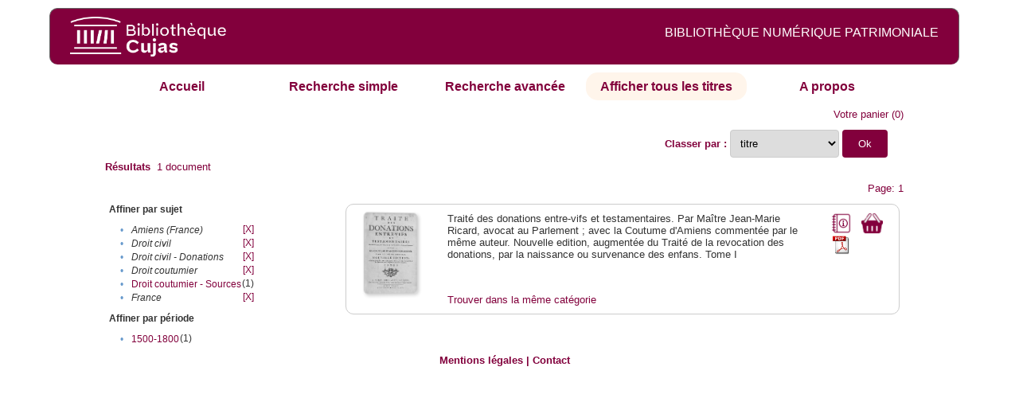

--- FILE ---
content_type: text/html;charset=UTF-8
request_url: http://cujas-num.univ-paris1.fr/cujasdl/search?sort=title;smode=browse;browse-all=yes;f6-subject=Droit%20civil;f7-subject=Amiens%20(France);f9-subject=Droit%20civil%20-%20Donations;f10-subject=Droit%20coutumier;f11-subject=France
body_size: 5210
content:

<!DOCTYPE html
  PUBLIC "-//W3C//DTD XHTML 1.0 Transitional//EN" "http://www.w3.org/TR/xhtml1/DTD/xhtml1-transitional.dtd">
<html xmlns="http://www.w3.org/1999/xhtml" xml:lang="en" lang="en"><head><meta http-equiv="Content-Type" content="text/html; charset=UTF-8; charset=UTF-8" /><title>Affichage de tous les ressources</title><link rel="stylesheet" href="css/default/results.css" type="text/css" /><link rel="stylesheet" href="css/default/cujas.css" type="text/css" /><meta name="DC.Title" content="les sciences juridiques,les sciences humaines, sociales et religieuses" /><META NAME="DC.DESCRIPTION" CONTENT=" L.HISTOIRE DU DROIT, LA SOCIOLOGIE DU DROIT, LE TRAVAIL LEGISLATIF ET L.ACTION     RELIGIEUSE. POUR CE GRAND JURISTE, AU SAVOIR ENCYCLOPEDIQUE, PEDAGOGUE, DIALECTICIEN ET INVENTEUR D.UN NOUVEL ART LEGISLATIF,    LE DROIT, PHENOMENE HUMAIN, SOCIAL ET CULTUREL, EXIGE UNE APPROCHE PLURIDISCIPLINAIRE SOLLICITANT AU DELA DES SCIENCES PROPREMENT     JURIDIQUES . DROIT POSITIF ET LEGISLATION . LES SCIENCES COLLATERALES. D.UNE PART IL S.AGIT DES DISCIPLINES ANCIENNES     DE L.HISTOIRE DU DROIT ET DU DROIT COMPARE. DE L.AUTRE IL S.AGIT DES DISCIPLINES NOUVELLES DE LA SOCIOLOGIE JURIDIQUE,     DE L.ETHNOLOGIE JURIDIQUE, DE LA PSYCHOLOGIE JURIDIQUE,     DE LA LINGUISTIQUE JURIDIQUE, DE L.ANALYSE ECONOMIQUE DU DROIT,     DE L.INFORMATIQUE JURIDIQUE."></META><script src="script/yui/yahoo-dom-event.js" type="text/javascript"></script><script src="script/yui/connection-min.js" type="text/javascript"></script><script language="JavaScript" src="script/yui/js/event-min.js"></script><script language="JavaScript" src="script/yui/js/dom-min.js"></script><script language="JavaScript" src="script/yui/js/animation-min.js"></script><script language="JavaScript" src="script/yui/js/dragdrop-min.js"></script><script language="JavaScript" src="script/yui/js/dom-min.js"></script><script language="JavaScript" src="script/yui/js/container-min.js"></script><link type="text/css" rel="stylesheet" href="css/default/noticecss/container.css" /><link type="text/css" rel="stylesheet" href="css/default/noticecss/fonts-min.css" /><link type="text/css" rel="stylesheet" href="css/default/noticecss/reset-min.css" /><style type="text/css">
               
               #content{
               background:#f8f8f8;
               color:#333;
               padding:2em;
               margin:0;				
               }
               #anchorElement{
               margin:50px 200px;
               width:15em;
               height:5em;
               background:#ccc;
               clear:both;
               }
               pre{clear:both;margin:.5em;}
               code{
               font-size:.8em;
               }
               code strong{
               font-weight:bold;
               background:#ffc;
               }			
               .panel .hd {
               padding:4px 20px 4px 4px;
               }
               .panel{
               width:400px;
               }
               p,li{
               padding:0 0 .2em 0;
               line-height:1.3em;
               }
               h2{
               margin:1em 0;
               font-size:1.4em;
               font-weight:normal;
               color:#060;
               }
               h1{
               margin:0 0 1em 0;
               font-size:2em;
               font-weight:normal;
               color:#030;
               }
               #ad{
               margin:.5em 0;
               border:1px solid #999;
               border-left:none;
               border-right:none;
               padding:.5em;
               }
               ul{
               margin:1em;
               list-style:square;
               }
               p a,li a{color:#369;}
               .panel .hd {
               background-color: #82003c;}
            </style></head><body><div class="header">
			<a href="http://biu-cujas.univ-paris1.fr/">	<img src="icons/default/cujas_logo_b.png" alt="Bibliothèque Inter Universitaire CUJAS" class="logo" />
		</a><span class="textHeader">BIBLIOTHÈQUE NUMÉRIQUE PATRIMONIALE  </span>			
	<br class="clear" />
		</div><div class="resultsHeader"><div class="forms1"><table><tr><td class="tab"><a href="search?smode=home">Accueil</a></td><td class="tab"><a href="search?smode=simple">Recherche simple</a></td><td class="tab"><a href="search?smode=advanced">Recherche avancée </a></td><td class="tab-select"><a href="search?sort=title&amp;smode=browse&amp;browse-all=yes">Afficher tous les titres</a></td><td class="tab"><a href="search?smode=about">A propos</a></td></tr></table></div><table><tr><td colspan="2" class="right"><a href="http://cujas-num.univ-paris1.fr/cujasdl/search?smode=showBag">Votre panier</a>
                  (<span id="bagCount">0</span>)               
</td></tr><tr><td><div class="query"><div class="label"><b></b></div><div class="subQuery"> </div></div></td><td class="right"><form method="get" action="http://cujas-num.univ-paris1.fr/cujasdl/search"><b>Classer par : </b><select size="1" name="sort" class="select_sort_options" onchange="this.form.submit()"><option value="">pertinence</option><option value="title" selected="selected">titre</option><option value="creator">auteur</option><option value="year">année ascendant</option><option value="reverse-year">année desc</option></select><input type="hidden" name="smode" value="browse" /><input type="hidden" name="browse-all" value="yes" /><input type="hidden" name="f6-subject" value="Droit civil" /><input type="hidden" name="f7-subject" value="Amiens (France)" /><input type="hidden" name="f9-subject" value="Droit civil - Donations" /><input type="hidden" name="f10-subject" value="Droit coutumier" /><input type="hidden" name="f11-subject" value="France" /> <input type="submit" value="Ok" /></form></td></tr><tr><td><b>Résultats</b> 
               <span id="itemCount">1</span> document</td></tr><tr><td></td><td class="right">Page: 1</td></tr></table></div><div class="results"><table><tr><td class="facet"><div class="facet"><div class="facetName">Affiner par sujet</div><div class="facetGroup"><table><tr><td class="col1">•</td><td class="col2"><i>Amiens (France)</i></td><td class="col3"><a href="search?sort=title;smode=browse;browse-all=yes;f6-subject=Droit civil;f9-subject=Droit civil - Donations;f10-subject=Droit coutumier;f11-subject=France">[X]</a></td></tr><tr><td class="col1">•</td><td class="col2"><i>Droit civil</i></td><td class="col3"><a href="search?sort=title;smode=browse;browse-all=yes;f7-subject=Amiens (France);f10-subject=Droit coutumier;f11-subject=France">[X]</a></td></tr><tr><td class="col1">•</td><td class="col2"><i>Droit civil - Donations</i></td><td class="col3"><a href="search?sort=title;smode=browse;browse-all=yes;f6-subject=Droit civil;f7-subject=Amiens (France);f10-subject=Droit coutumier;f11-subject=France">[X]</a></td></tr><tr><td class="col1">•</td><td class="col2"><i>Droit coutumier</i></td><td class="col3"><a href="search?sort=title;smode=browse;browse-all=yes;f6-subject=Droit civil;f7-subject=Amiens (France);f9-subject=Droit civil - Donations;f11-subject=France">[X]</a></td></tr><tr><td class="col1">•</td><td class="col2"><a href="search?sort=title;smode=browse;browse-all=yes;f6-subject=Droit civil;f7-subject=Amiens (France);f9-subject=Droit civil - Donations;f10-subject=Droit coutumier;f11-subject=France;f12-subject=Droit coutumier - Sources">Droit coutumier - Sources</a></td><td class="col3">
                  (1)
               </td></tr><tr><td class="col1">•</td><td class="col2"><i>France</i></td><td class="col3"><a href="search?sort=title;smode=browse;browse-all=yes;f6-subject=Droit civil;f7-subject=Amiens (France);f9-subject=Droit civil - Donations;f10-subject=Droit coutumier">[X]</a></td></tr></table></div></div><div class="facet"><div class="facetName">Affiner par période</div><div class="facetGroup"><table><tr><td class="col1">•</td><td class="col2"><a href="search?sort=title;smode=browse;browse-all=yes;f6-subject=Droit civil;f7-subject=Amiens (France);f9-subject=Droit civil - Donations;f10-subject=Droit coutumier;f11-subject=France;f12-temporal=1500-1800">1500-1800</a></td><td class="col3">
                  (1)
               </td></tr></table></div></div></td><td class="docHit"><div id="main_1" class="docHit"><table><tr><td class="col1"><a href="#" onClick="javascript:openviewer( '/book/app/resource/0608142450/#page/2/mode/2up'); " class="piwik_linki"><img src="http://cujasweb.univ-paris1.fr/book/images/0608142450/0608142450.png" onerror="this.onerror=null; this.src='http://cujas-num.univ-paris1.fr/cujasdl/icons/default//book_avatar_cujas.png';" class="book-cover" title="feuilleter ce livre ?" /></a></td><td class="col2"> <a name="T"></a></td><td class="col3">Traité des donations entre-vifs et testamentaires. Par Maître Jean-Marie Ricard, avocat au Parlement ; avec la Coutume d'Amiens commentée par le même auteur. Nouvelle edition, augmentée du Traité de la revocation des donations, par la naissance ou survenance des enfans. Tome I</td><td class="col4"><script type="text/javascript">

                     var panel_one_1;
                     YAHOO.example.panels = function(){
                     panel_one_1 = new YAHOO.widget.Panel("panel_one_1",
                     {
                     close:true,
                     visible:false,
                     constraintoviewport:true,
                     draggable:true,
                     fixedcenter:true,
                     
                     context:["c_1",'bl','tr']


                     }
                     );
                     panel_one_1.render();
                     };
                     YAHOO.util.Event.addListener(window,'load',YAHOO.example.panels);

                     

                     function openviewer(url){
                     //_paq.push([2, 1]);
                     window.open(url,"_blank");
                     return false;
                     }


                  </script><a href="javascript:panel_one_1.show()"><span id="c_1"><img src="http://cujas-num.univ-paris1.fr/cujasdl/icons/default/i_notice.png" class="typeIcon" alt="Notice" title="Notice bibliographique" /></span></a><a class="piwik_download" href="/ark:/45829/pdf0608142450"><span class="typeIcon"><img src="http://cujas-num.univ-paris1.fr/cujasdl/icons/default/i_pdf.gif" class="typeIcon" title="Télécharger le document" /></span></a></td><td class="col5"><span><a href="javascript:alert('Pour utiliser le pannier vous devez activez les cookies. (To use the bag, you must enable cookies in your web browser.)')"><img src="http://cujas-num.univ-paris1.fr/cujasdl/icons/default/basket.png" class="typeIcon" title="Mettre dans le panier !" /></a></span></td></tr><div id="panel_one_1" class="notice"><div class="hd">Traité des donations entre-vifs et testamentaires. Par Maître Jean-Marie Ricard, avocat au Parlement ; ...</div><div class="bd"><ul class="noticedesc"><li><span class="bold">Identifiant :  </span>http://cujas-num.univ-paris1.fr/ark:/45829/pdf0608142450</li><li><span class="bold">Sujets :  </span><a href="http://cujas-num.univ-paris1.fr/cujasdl/search?subject=Droit civil;subject-join=exact;smode=browse;rmode=none;style=;brand=cujasbrand">Droit civil</a> | <a href="http://cujas-num.univ-paris1.fr/cujasdl/search?subject=Droit civil - Donations;subject-join=exact;smode=browse;rmode=none;style=;brand=cujasbrand">Droit civil - Donations</a> | <a href="http://cujas-num.univ-paris1.fr/cujasdl/search?subject=France;subject-join=exact;smode=browse;rmode=none;style=;brand=cujasbrand">France</a> | <a href="http://cujas-num.univ-paris1.fr/cujasdl/search?subject=Droit coutumier;subject-join=exact;smode=browse;rmode=none;style=;brand=cujasbrand">Droit coutumier</a> | <a href="http://cujas-num.univ-paris1.fr/cujasdl/search?subject=Droit coutumier - Sources;subject-join=exact;smode=browse;rmode=none;style=;brand=cujasbrand">Droit coutumier - Sources</a> | <a href="http://cujas-num.univ-paris1.fr/cujasdl/search?subject=Amiens (France);subject-join=exact;smode=browse;rmode=none;style=;brand=cujasbrand">Amiens (France)</a></li><li><span class="bold">Auteur :  </span>Ricard, Jean-Marie (1622-1678)</li><li><span class="bold">Couverture chronologique  : </span>1500-1800</li><li><span class="bold">Editeur :  </span>C. Robustel (Paris)</li><li><span class="bold">Date : </span>1734</li><li><span class="bold">Type : </span>Text</li><li><span class="bold">Type : </span>monographie imprimée</li><li><span class="bold">Description :  </span>Cujas. 2.029</li><li><span class="bold">Description :  </span>Document numérisé par Groupe Puce et Plume</li><li><span class="bold">Description :  </span>impression normale</li><li><span class="bold">Description :  </span>Ed. corrigée de l'éd. de 1730, à laquelle est ajoutée un nouveau "Traité de la revocation des donations, par la naissance ou survenance des enfans" (préf.). Les 2e et 3e part. du t. 1 ont des pages de titre propres ; la 2e partie est datée de 1730, la 3e de 1729</li><li><span class="bold">Description :  </span>Approbation faite à Paris, le 24 janvier 1713 et privilège accordé à Paris le 26 juillet 1720. La moitié du privilège est cédée à Nicolas Gosselin, Guillaume Cavelier et Jean de Nully pour le Traité des donations seulement, à Paris, le 11 mars 1730. Epître à Louis-François Le Févre Decaumartin, chevalier seigneur de Boissy, d'Argouges, de Maisy, Rouvres, et autres lieux, conseiller d'Etat ordinaire</li><li><span class="bold">Description :  </span>Adresse de la 1e partie : A Paris, rue Saint Jacques, chez Claude Robustel, proche Saint Yves, à l'Image Saint Jean. Adresses des 2e et 3e part. : A Paris, chez Claude Robustel, ruë Saint Jacques, à l'Image Saint Jean</li><li><span class="bold">Description :  </span>Sig. : [ ]², ẽ², ĩ², õ², a-b²,c¹, A-Iiiii⁴, Kkkkk-Xxxxx² ; [ ]¹, a-o², p¹,  [ ]², A-Q⁴, R-T². P. de titre en rouge et noir. Bandeaux, lettrines, culs-de-lampe. Marque typographique sur p. de t. de 3e part</li><li><span class="bold">Description :  </span>[T1, 2e part.: ]Traité de la revocation des donations, par la naissance ou survenance des enfans. Par Me A*** D*** L*** R*** [Arnaud de La Rouvière], avocat au parlement de Provence.[T1, 3e part. :] Coutumes du bailliage d'Amiens, tant generales que locales et particulieres. Avec les notes de maître Charles Du Molin. Et autres remarques particulieres de M. Jean-Marie Ricard... Augmentées de plusieurs autres nouvelles remarques. Suite du Traité des donations entrevifs et testamentaires</li><li><span class="bold">Description :  </span>D'après la préface du "Traité de la revocation des donations, legs, fideicommis... Par Me de La Rouvière", ce dernier est l'auteur du "Traité de la revocation des donations, par la naissance ou survenance des enfans." inséré dans l'éd. de 1734 du 1er vol. des oeuvres de Mr. Ricard [Gallica, consultée le 21-04-2016]</li><li><span class="bold">langue : </span>fra</li></ul></div><div class="ft"><a href="#" onclick="panel_one_1.hide();return false"><span class="typeIcon1"><img src="http://cujas-num.univ-paris1.fr/cujasdl/icons/default/i_close.gif" class="typeIcon" /></span></a></div></div><tr></tr><tr><td class="col1"> </td><td class="col2"> </td><td class="col3" colspan="2"><script type="text/javascript">
                     getMoreLike_1 = function() {
                     var span = YAHOO.util.Dom.get('moreLike_1');
                     span.innerHTML = "";
                     YAHOO.util.Connect.asyncRequest('GET', 
                     'search?smode=moreLike;docsPerPage=5;identifier=pdf0608142450',
                     { success: function(o) { span.innerHTML = o.responseText; },
                     failure: function(o) { span.innerHTML = "Echec !" } 
                     }, null);
                     };
                  </script><span id="moreLike_1"><a href="javascript:getMoreLike_1()">Trouver dans la même catégorie</a></span></td></tr></table></div></td></tr></table></div><div class="footer">
			<div id="footmenu">				
			
				<a href="https://biu-cujas.univ-paris1.fr/mention-legale/">
					Mentions légales</a>
				|
				<a href="mailto:cujasres@univ-paris1.fr">
					Contact</a>
				
			<!--	|<a href="oai?verb=ListRecords&amp;metadataPrefix=oai_dc">oai</a>
				|<a href="oai?verb=GetRecord&amp;metadataPrefix=oai_dc&amp;identifier=pdf.0600460613">getrec</a>-->
				
			</div>
		</div><script type="text/javascript">
  var _paq = _paq || [];
  _paq.push(["setDomains", ["*.cujasweb.univ-paris1.fr","*. cujas-num.univ-paris1.fr","*.cujasweb.univ-paris1.fr/book"]]);
  _paq.push(['trackPageView']);
  _paq.push(['enableLinkTracking']);
  (function() {
    var u=(("https:" == document.location.protocol) ? "https" : "http")
    +"://bcujas-pwstats.univ-paris1.fr/pw_stat/";
    _paq.push(["setTrackerUrl", u+"piwik.php"]);
    _paq.push(["setSiteId", "5"]);
    var d=document, g=d.createElement("script"), s=d.getElementsByTagName("script")[0];
    g.type="text/javascript";
    g.defer=true; g.async=true; g.src=u+"piwik.js"; s.parentNode.insertBefore(g,s);
  })();
</script></body></html>